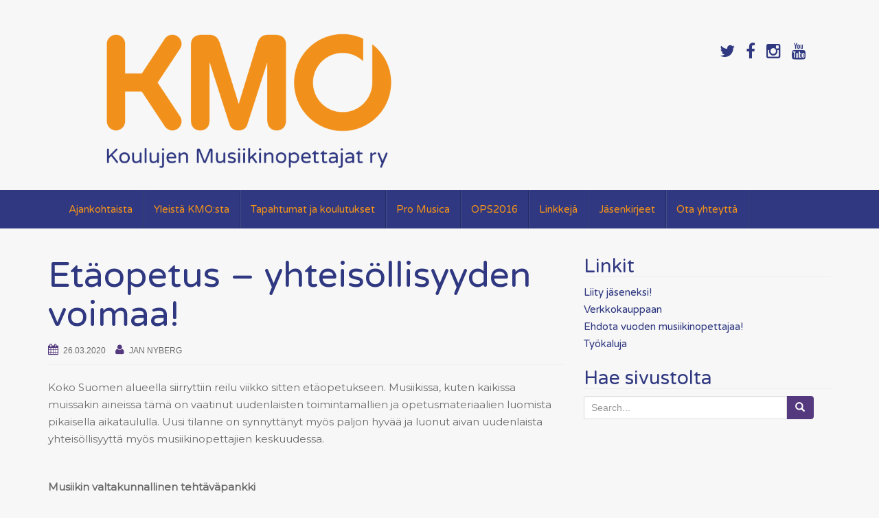

--- FILE ---
content_type: text/html; charset=UTF-8
request_url: https://www.koulujenmusiikinopettajat.fi/etaopetus-yhteisollisyyden-voimaa/
body_size: 28044
content:
<!DOCTYPE html>
<html lang="fi">
<head>
<meta charset="UTF-8">
<meta http-equiv="X-UA-Compatible" content="IE=edge">
<meta name="viewport" content="width=device-width, initial-scale=1">
<link rel="profile" href="https://gmpg.org/xfn/11">
<link rel="pingback" href="https://www.koulujenmusiikinopettajat.fi/xmlrpc.php">

<title>Etäopetus &#8211; yhteisöllisyyden voimaa! &#8211; KMO | Koulujen Musiikinopettajat ry</title>
<link rel='dns-prefetch' href='//www.google.com' />
<link rel='dns-prefetch' href='//ajax.googleapis.com' />
<link rel='dns-prefetch' href='//fonts.googleapis.com' />
<link rel='dns-prefetch' href='//s.w.org' />
<link rel="alternate" type="application/rss+xml" title="KMO | Koulujen Musiikinopettajat ry &raquo; syöte" href="https://www.koulujenmusiikinopettajat.fi/feed/" />
<link rel="alternate" type="application/rss+xml" title="KMO | Koulujen Musiikinopettajat ry &raquo; kommenttien syöte" href="https://www.koulujenmusiikinopettajat.fi/comments/feed/" />
		<script type="text/javascript">
			window._wpemojiSettings = {"baseUrl":"https:\/\/s.w.org\/images\/core\/emoji\/13.0.1\/72x72\/","ext":".png","svgUrl":"https:\/\/s.w.org\/images\/core\/emoji\/13.0.1\/svg\/","svgExt":".svg","source":{"concatemoji":"https:\/\/www.koulujenmusiikinopettajat.fi\/wp-includes\/js\/wp-emoji-release.min.js?ver=5.6.16"}};
			!function(e,a,t){var n,r,o,i=a.createElement("canvas"),p=i.getContext&&i.getContext("2d");function s(e,t){var a=String.fromCharCode;p.clearRect(0,0,i.width,i.height),p.fillText(a.apply(this,e),0,0);e=i.toDataURL();return p.clearRect(0,0,i.width,i.height),p.fillText(a.apply(this,t),0,0),e===i.toDataURL()}function c(e){var t=a.createElement("script");t.src=e,t.defer=t.type="text/javascript",a.getElementsByTagName("head")[0].appendChild(t)}for(o=Array("flag","emoji"),t.supports={everything:!0,everythingExceptFlag:!0},r=0;r<o.length;r++)t.supports[o[r]]=function(e){if(!p||!p.fillText)return!1;switch(p.textBaseline="top",p.font="600 32px Arial",e){case"flag":return s([127987,65039,8205,9895,65039],[127987,65039,8203,9895,65039])?!1:!s([55356,56826,55356,56819],[55356,56826,8203,55356,56819])&&!s([55356,57332,56128,56423,56128,56418,56128,56421,56128,56430,56128,56423,56128,56447],[55356,57332,8203,56128,56423,8203,56128,56418,8203,56128,56421,8203,56128,56430,8203,56128,56423,8203,56128,56447]);case"emoji":return!s([55357,56424,8205,55356,57212],[55357,56424,8203,55356,57212])}return!1}(o[r]),t.supports.everything=t.supports.everything&&t.supports[o[r]],"flag"!==o[r]&&(t.supports.everythingExceptFlag=t.supports.everythingExceptFlag&&t.supports[o[r]]);t.supports.everythingExceptFlag=t.supports.everythingExceptFlag&&!t.supports.flag,t.DOMReady=!1,t.readyCallback=function(){t.DOMReady=!0},t.supports.everything||(n=function(){t.readyCallback()},a.addEventListener?(a.addEventListener("DOMContentLoaded",n,!1),e.addEventListener("load",n,!1)):(e.attachEvent("onload",n),a.attachEvent("onreadystatechange",function(){"complete"===a.readyState&&t.readyCallback()})),(n=t.source||{}).concatemoji?c(n.concatemoji):n.wpemoji&&n.twemoji&&(c(n.twemoji),c(n.wpemoji)))}(window,document,window._wpemojiSettings);
		</script>
		<style type="text/css">
img.wp-smiley,
img.emoji {
	display: inline !important;
	border: none !important;
	box-shadow: none !important;
	height: 1em !important;
	width: 1em !important;
	margin: 0 .07em !important;
	vertical-align: -0.1em !important;
	background: none !important;
	padding: 0 !important;
}
</style>
	<link rel='stylesheet' id='wp-block-library-css'  href='https://www.koulujenmusiikinopettajat.fi/wp-includes/css/dist/block-library/style.min.css?ver=5.6.16' type='text/css' media='all' />
<link rel='stylesheet' id='ccf-jquery-ui-css'  href='//ajax.googleapis.com/ajax/libs/jqueryui/1.8.2/themes/smoothness/jquery-ui.css?ver=5.6.16' type='text/css' media='all' />
<link rel='stylesheet' id='ccf-form-css'  href='https://www.koulujenmusiikinopettajat.fi/wp-content/plugins/custom-contact-forms/assets/build/css/form.min.css?ver=7.8.5' type='text/css' media='all' />
<link rel='stylesheet' id='ce_responsive-css'  href='https://www.koulujenmusiikinopettajat.fi/wp-content/plugins/simple-embed-code/css/video-container.min.css?ver=5.6.16' type='text/css' media='all' />
<link rel='stylesheet' id='tt-easy-google-fonts-css'  href='https://fonts.googleapis.com/css?family=Montserrat%3Aregular%7CVarela+Round%3Aregular&#038;subset=latin%2Call&#038;ver=5.6.16' type='text/css' media='all' />
<link rel='stylesheet' id='bootstrap-css'  href='https://www.koulujenmusiikinopettajat.fi/wp-content/themes/unite/inc/css/bootstrap.min.css?ver=5.6.16' type='text/css' media='all' />
<link rel='stylesheet' id='unite-icons-css'  href='https://www.koulujenmusiikinopettajat.fi/wp-content/themes/unite/inc/css/font-awesome.min.css?ver=5.6.16' type='text/css' media='all' />
<link rel='stylesheet' id='unite-style-css'  href='https://www.koulujenmusiikinopettajat.fi/wp-content/themes/unite/style.css?ver=5.6.16' type='text/css' media='all' />
<script type='text/javascript' src='https://www.koulujenmusiikinopettajat.fi/wp-includes/js/jquery/jquery.min.js?ver=3.5.1' id='jquery-core-js'></script>
<script type='text/javascript' src='https://www.koulujenmusiikinopettajat.fi/wp-includes/js/jquery/jquery-migrate.min.js?ver=3.3.2' id='jquery-migrate-js'></script>
<script type='text/javascript' src='https://www.koulujenmusiikinopettajat.fi/wp-includes/js/jquery/ui/core.min.js?ver=1.12.1' id='jquery-ui-core-js'></script>
<script type='text/javascript' src='https://www.koulujenmusiikinopettajat.fi/wp-includes/js/jquery/ui/datepicker.min.js?ver=1.12.1' id='jquery-ui-datepicker-js'></script>
<script type='text/javascript' id='jquery-ui-datepicker-js-after'>
jQuery(document).ready(function(jQuery){jQuery.datepicker.setDefaults({"closeText":"Sulje","currentText":"T\u00e4n\u00e4\u00e4n","monthNames":["tammikuu","helmikuu","maaliskuu","huhtikuu","toukokuu","kes\u00e4kuu","hein\u00e4kuu","elokuu","syyskuu","lokakuu","marraskuu","joulukuu"],"monthNamesShort":["tammi","helmi","maalis","huhti","touko","kes\u00e4","hein\u00e4","elo","syys","loka","marras","joulu"],"nextText":"Seuraava","prevText":"Edellinen","dayNames":["sunnuntai","maanantai","tiistai","keskiviikko","torstai","perjantai","lauantai"],"dayNamesShort":["su","ma","ti","ke","to","pe","la"],"dayNamesMin":["su","ma","ti","ke","to","pe","la"],"dateFormat":"d.mm.yy","firstDay":1,"isRTL":false});});
</script>
<script type='text/javascript' src='https://www.koulujenmusiikinopettajat.fi/wp-includes/js/underscore.min.js?ver=1.8.3' id='underscore-js'></script>
<script type='text/javascript' id='ccf-form-js-extra'>
/* <![CDATA[ */
var ccfSettings = {"ajaxurl":"https:\/\/www.koulujenmusiikinopettajat.fi\/wp-admin\/admin-ajax.php","required":"This field is required.","date_required":"Date is required.","hour_required":"Hour is required.","minute_required":"Minute is required.","am-pm_required":"AM\/PM is required.","match":"Emails do not match.","email":"This is not a valid email address.","recaptcha":"Your reCAPTCHA response was incorrect.","recaptcha_theme":"light","phone":"This is not a valid phone number.","digits":"This phone number is not 10 digits","hour":"This is not a valid hour.","date":"This date is not valid.","minute":"This is not a valid minute.","fileExtension":"This is not an allowed file extension","fileSize":"This file is bigger than","unknown":"An unknown error occured.","website":"This is not a valid URL. URL's must start with http(s):\/\/"};
/* ]]> */
</script>
<script type='text/javascript' src='https://www.koulujenmusiikinopettajat.fi/wp-content/plugins/custom-contact-forms/assets/build/js/form.min.js?ver=7.8.5' id='ccf-form-js'></script>
<script type='text/javascript' src='https://www.koulujenmusiikinopettajat.fi/wp-content/themes/unite/inc/js/bootstrap.min.js?ver=5.6.16' id='bootstrap-js'></script>
<script type='text/javascript' src='https://www.koulujenmusiikinopettajat.fi/wp-content/themes/unite/inc/js/main.min.js?ver=5.6.16' id='unite-functions-js'></script>
<!--[if lt IE 9]>
<script type='text/javascript' src='https://www.koulujenmusiikinopettajat.fi/wp-content/themes/unite/inc/js/html5shiv.min.js?ver=5.6.16' id='html5-js'></script>
<![endif]-->
<!--[if lt IE 9]>
<script type='text/javascript' src='https://www.koulujenmusiikinopettajat.fi/wp-content/themes/unite/inc/js/respond.min.js?ver=5.6.16' id='respond-js'></script>
<![endif]-->
<link rel="https://api.w.org/" href="https://www.koulujenmusiikinopettajat.fi/wp-json/" /><link rel="alternate" type="application/json" href="https://www.koulujenmusiikinopettajat.fi/wp-json/wp/v2/posts/929" /><link rel="EditURI" type="application/rsd+xml" title="RSD" href="https://www.koulujenmusiikinopettajat.fi/xmlrpc.php?rsd" />
<link rel="wlwmanifest" type="application/wlwmanifest+xml" href="https://www.koulujenmusiikinopettajat.fi/wp-includes/wlwmanifest.xml" /> 
<meta name="generator" content="WordPress 5.6.16" />
<link rel="canonical" href="https://www.koulujenmusiikinopettajat.fi/etaopetus-yhteisollisyyden-voimaa/" />
<link rel='shortlink' href='https://www.koulujenmusiikinopettajat.fi/?p=929' />
<link rel="alternate" type="application/json+oembed" href="https://www.koulujenmusiikinopettajat.fi/wp-json/oembed/1.0/embed?url=https%3A%2F%2Fwww.koulujenmusiikinopettajat.fi%2Fetaopetus-yhteisollisyyden-voimaa%2F" />
<link rel="alternate" type="text/xml+oembed" href="https://www.koulujenmusiikinopettajat.fi/wp-json/oembed/1.0/embed?url=https%3A%2F%2Fwww.koulujenmusiikinopettajat.fi%2Fetaopetus-yhteisollisyyden-voimaa%2F&#038;format=xml" />
<style type="text/css">a, #infinite-handle span {color:#2f3880}.navbar.navbar-default {background-color: #2f3880;}.navbar-default .navbar-nav > li > a, .navbar-default .navbar-nav > .open > a, .navbar-default .navbar-nav > .open > a:hover, .navbar-default .navbar-nav > .open > a:focus, .navbar-default .navbar-nav > .active > a, .navbar-default .navbar-nav > .active > a:hover, .navbar-default .navbar-nav > .active > a:focus { color: #f2911b;}#colophon {background-color: #2f3880;}.copyright {color: #f2911b;}.social-icons li a {color: #2f3880 !important;}.entry-content {font-family: Helvetica Neue; font-size:15px; font-weight: normal; color:#6B6B6B;}hr.section-divider:after {
    content: "\f001";
}
.entry-title {color: #2f3880; font-size: 38 px;}

a {word-break: break-word; overflow-wrap: break-word}
.widget-title {color: #2f3880;}

.widget .input-group {
    width: 100%;
}

#secondary {float: left;}</style>    <style type="text/css">
        #social li {
            display: inline-block;
        }
        #social li,
        #social ul {
            border: 0!important;
            list-style: none;
            padding-left: 0;
            text-align: center;
        }
        .social-icons ul a {
            font-size: 24px;
            margin: 6px;
            color: #DDD;
        }
        #social ul a span {
            display: none;
        }
        #social li a[href*="twitter.com"] .fa:before,
        .fa-twitter:before {
            content: "\f099"
        }
        #social li a[href*="facebook.com"] .fa:before,
        .fa-facebook-f:before,
        .fa-facebook:before {
            content: "\f09a"
        }
        #social li a[href*="github.com"] .fa:before,
        .fa-github:before {
            content: "\f09b"
        }
        #social li a[href*="/feed"] .fa:before,
        .fa-rss:before {
            content: "\f09e"
        }
        #social li a[href*="pinterest.com"] .fa:before,
        .fa-pinterest:before {
            content: "\f0d2"
        }
        #social li a[href*="linkedin.com"] .fa:before,
        .fa-linkedin:before {
            content: "\f0e1"
        }
        #social li a[href*="xing.com"] .fa:before,
        .fa-xing:before {
            content: "\f168"
        }
        #social li a[href*="youtube.com"] .fa:before,
        .fa-youtube:before {
            content: "\f167"
        }
        #social li a[href*="instagram.com"] .fa:before,
        .fa-instagram:before {
            content: "\f16d"
        }
        #social li a[href*="flickr.com"] .fa:before,
        .fa-flickr:before {
            content: "\f16e"
        }
        #social li a[href*="tumblr.com"] .fa:before,
        .fa-tumblr:before {
            content: "\f173"
        }
        #social li a[href*="dribbble.com"] .fa:before,
        .fa-dribbble:before {
            content: "\f17d"
        }
        #social li a[href*="skype:"] .fa:before,
        #social li a[href*="skype.com"] .fa:before,
        .fa-skype:before {
            content: "\f17e"
        }
        #social li a[href*="foursquare.com"] .fa:before,
        .fa-foursquare:before {
            content: "\f180"
        }
        #social li a[href*="vimeo.com"] .fa:before,
        .fa-vimeo-square:before {
            content: "\f194"
        }
        #social li a[href*="spotify.com"] .fa:before,
        .fa-spotify:before {
            content: "\f1bc"
        }
        #social li a[href*="soundcloud.com"] .fa:before,
        .fa-soundcloud:before {
            content: "\f1be"
        }
        
        .social-icons li a[href*="facebook.com"]:hover {color: #3b5998 !important;}
        .social-icons li a[href*="twitter.com"]:hover {color: #00aced !important;}
        .social-icons li a[href*="youtube.com"]:hover {color: #bb0000 !important;}
        .social-icons li a[href*="github.com"]:hover {color: #4183C4 !important;}
        .social-icons li a[href*="linkedin.com"]:hover {color: #007bb6 !important;}
        .social-icons li a[href*="xing.com"]:hover {color: #cfdc00 !important;}
        .social-icons li a[href*="pinterest.com"]:hover {color: #cb2027 !important;}
        .social-icons li a[href*="rss.com"]:hover {color: #F0AD4E !important ;}
        .social-icons li a[href*="tumblr.com"]:hover {color: #32506d !important;}
        .social-icons li a[href*="flickr.com"]:hover {color: #ff0084 !important;}
        .social-icons li a[href*="instagram.com"]:hover {color: #517fa4 !important;}
        .social-icons li a[href*="dribbble.com"]:hover {color: #E56193 !important;}
        .social-icons li a[href*="skype.com"]:hover {color: #00AFF0 !important;}
        .social-icons li a[href*="foursquare.com"]:hover {color: #2398C9 !important;}
        .social-icons li a[href*="soundcloud.com"]:hover {color: #F50 !important;}
        .social-icons li a[href*="vimeo.com"]:hover {color:  #1bb6ec !important;}
        .social-icons li a[href*="spotify.com"]:hover {color: #81b71a !important;}
        .social-icons li a[href*="/feed"]:hover {color: #f39c12 !important;}
    </style>	<style type="text/css">
			.site-title,
		.site-description {
			position: absolute;
			clip: rect(1px, 1px, 1px, 1px);
		}
		</style>
	<style type="text/css" id="custom-background-css">
body.custom-background { background-color: #f7f7f7; background-image: url("https://web120.webhotelli.fi/~koulu413/wp-content/uploads/2016/02/kmo-background-5-1.png"); background-position: center top; background-size: cover; background-repeat: no-repeat; background-attachment: fixed; }
</style>
	

<script>
    (function (i, s, o, g, r, a, m) {
      i['GoogleAnalyticsObject'] = r;
      i[r] = i[r] || function () {
          (i[r].q = i[r].q || []).push(arguments)
      }, i[r].l = 1 * new Date();
      a = s.createElement(o),
          m = s.getElementsByTagName(o)[0];
      a.async = 1;
      a.src = g;
      m.parentNode.insertBefore(a, m)
  })
  (window, document, 'script', '//www.google-analytics.com/analytics.js', 'ga');
  ga('create', 'UA-84741596-1', 'auto', {
      'siteSpeedSampleRate': '1'   });
    ga('send', 'pageview');
  </script><style id="tt-easy-google-font-styles" type="text/css">p { font-family: 'Montserrat'; font-style: normal; font-weight: 400; }
h1 { font-family: 'Varela Round'; font-style: normal; font-weight: 400; }
h2 { font-family: 'Varela Round'; font-size: 32px; font-style: normal; font-weight: 400; }
h3 { font-family: 'Varela Round'; font-style: normal; font-weight: 400; }
h4 { font-family: 'Varela Round'; font-style: normal; font-weight: 400; }
h5 { font-family: 'Varela Round'; font-style: normal; font-weight: 400; }
h6 { font-family: 'Varela Round'; font-style: normal; font-weight: 400; }
.navbar-nav,.any-link,.custom-html-widget { color: #a3a3a3; font-family: 'Varela Round'; font-style: normal; font-weight: 400; }
</style>
</head>

<body data-rsssl=1 class="post-template-default single single-post postid-929 single-format-standard custom-background group-blog">
<a class="skip-link screen-reader-text" href="#content">Skip to content</a>
<div id="page" class="hfeed site">
	<div class="container header-area">
				<header id="masthead" class="site-header col-sm-12" role="banner">

				<div class="site-branding col-md-6">
					
						<div id="logo">
							<a href="https://www.koulujenmusiikinopettajat.fi/"><img src="https://www.koulujenmusiikinopettajat.fi/wp-content/uploads/2018/02/cropped-kmo_logo_ja_nimi_rgb-1.png"  height="677" width="1500" alt="KMO | Koulujen Musiikinopettajat ry"/></a>
							<h4 class="site-description">Musiikki kuuluu kaikille!</h4>
						</div><!-- end of #logo -->

					
									</div>

			<div class="social-header col-md-6">
				<nav id="social" class="social-icons"><ul id="menu-social-items" class="social-menu"><li id="menu-item-726" class="menu-item menu-item-type-custom menu-item-object-custom menu-item-726"><a href="https://twitter.com/musaopettajat"><i class="social_icon fa"><span>Twitter</span></i></a></li>
<li id="menu-item-627" class="menu-item menu-item-type-custom menu-item-object-custom menu-item-627"><a href="https://www.facebook.com/koulujenmusiikinopettajat/"><i class="social_icon fa"><span>FB</span></i></a></li>
<li id="menu-item-728" class="menu-item menu-item-type-custom menu-item-object-custom menu-item-728"><a href="https://www.instagram.com/musaopet/"><i class="social_icon fa"><span>Insta</span></i></a></li>
<li id="menu-item-957" class="menu-item menu-item-type-custom menu-item-object-custom menu-item-957"><a href="https://www.youtube.com/channel/UCBuuJutx-Hfzij88QWFo7-A"><i class="social_icon fa"><span>Youtube</span></i></a></li>
</ul></nav>			</div>

		</header><!-- #masthead -->
	</div>
		<nav class="navbar navbar-default" role="navigation">
			<div class="container">
		        <div class="navbar-header">
		            <button type="button" class="navbar-toggle" data-toggle="collapse" data-target=".navbar-ex1-collapse">
		                <span class="sr-only">Toggle navigation</span>
		                <span class="icon-bar"></span>
		                <span class="icon-bar"></span>
		                <span class="icon-bar"></span>
		            </button>

		        </div>

				<div class="collapse navbar-collapse navbar-ex1-collapse"><ul id="menu-paavalikko" class="nav navbar-nav"><li id="menu-item-61" class="menu-item menu-item-type-custom menu-item-object-custom menu-item-home menu-item-61"><a title="Ajankohtaista" href="https://www.koulujenmusiikinopettajat.fi/">Ajankohtaista</a></li>
<li id="menu-item-13" class="menu-item menu-item-type-post_type menu-item-object-page menu-item-13"><a title="Yleistä KMO:sta" href="https://www.koulujenmusiikinopettajat.fi/etusivu-2/">Yleistä KMO:sta</a></li>
<li id="menu-item-44" class="menu-item menu-item-type-post_type menu-item-object-page menu-item-44"><a title="Tapahtumat ja koulutukset" href="https://www.koulujenmusiikinopettajat.fi/tapahtumia/">Tapahtumat ja koulutukset</a></li>
<li id="menu-item-53" class="menu-item menu-item-type-post_type menu-item-object-page menu-item-53"><a title="Pro Musica" href="https://www.koulujenmusiikinopettajat.fi/pro-musica-mitalit/">Pro Musica</a></li>
<li id="menu-item-47" class="menu-item menu-item-type-post_type menu-item-object-page menu-item-47"><a title="OPS2016" href="https://www.koulujenmusiikinopettajat.fi/ops2016/">OPS2016</a></li>
<li id="menu-item-50" class="menu-item menu-item-type-post_type menu-item-object-page menu-item-50"><a title="Linkkejä" href="https://www.koulujenmusiikinopettajat.fi/linkkeja/">Linkkejä</a></li>
<li id="menu-item-1022" class="menu-item menu-item-type-post_type menu-item-object-page menu-item-1022"><a title="Jäsenkirjeet" href="https://www.koulujenmusiikinopettajat.fi/jasenkirjeet-2020/">Jäsenkirjeet</a></li>
<li id="menu-item-38" class="menu-item menu-item-type-post_type menu-item-object-page menu-item-38"><a title="Ota yhteyttä" href="https://www.koulujenmusiikinopettajat.fi/ota-yhteytta/">Ota yhteyttä</a></li>
</ul></div>		    </div>
		</nav><!-- .site-navigation -->

	<div id="content" class="site-content container">            <div class="row side-pull-left">

	<div id="primary" class="content-area col-sm-12 col-md-8 side-pull-left">
		<main id="main" class="site-main" role="main">

		
			
<article id="post-929" class="post-929 post type-post status-publish format-standard hentry category-uncategorized">
	<header class="entry-header page-header">

		
		<h1 class="entry-title ">Etäopetus &#8211; yhteisöllisyyden voimaa!</h1>

		<div class="entry-meta">
			<span class="posted-on"><i class="fa fa-calendar"></i> <a href="https://www.koulujenmusiikinopettajat.fi/etaopetus-yhteisollisyyden-voimaa/" rel="bookmark"><time class="entry-date published" datetime="2020-03-26T20:14:24+02:00">26.03.2020</time><time class="updated" datetime="2020-03-26T20:17:07+02:00">26.03.2020</time></a></span><span class="byline"> <i class="fa fa-user"></i> <span class="author vcard"><a class="url fn n" href="https://www.koulujenmusiikinopettajat.fi/author/jannyberg/">Jan Nyberg</a></span></span>		</div><!-- .entry-meta -->
	</header><!-- .entry-header -->

	<div class="entry-content">
		<p><span style="font-weight: 400;">Koko Suomen alueella siirryttiin reilu viikko sitten etäopetukseen. Musiikissa, kuten kaikissa muissakin aineissa tämä on vaatinut uudenlaisten toimintamallien ja opetusmateriaalien luomista pikaisella aikataululla. Uusi tilanne on synnyttänyt myös paljon hyvää ja luonut aivan uudenlaista yhteisöllisyyttä myös musiikinopettajien keskuudessa.</span></p>
<p>&nbsp;</p>
<p><b>Musiikin valtakunnallinen tehtäväpankki</b></p>
<p><span style="font-weight: 400;">KMO kantoi kortensa kekoon perustamalla Google Drive -pohjaisen </span><a href="https://drive.google.com/drive/folders/1oZ_2mg7PIMpK-m3QdceqSnFmctnG_Swc?usp=sharing"><span style="font-weight: 400;">Musiikin valtakunnallisen tehtäväpankin</span></a><span style="font-weight: 400;">, joka toimii reiluusperiaatteella. Jakamalla jotain kansioon saa käyttöön rajattoman määrän kansioista löytyvää materiaalia omaan opetuskäyttöön. Sen lisäksi, että kansiosta saa materiaalia omaan käyttöön, on sillä varmasti myös pedagogista arvoa. Muiden tehtävistä ja ideoista saa ideoita myös oman opetuksen kehittämiseen.</span></p>
<p>&nbsp;</p>
<p><b>Virtuaalinen opehuone musiikinopettajille</b></p>
<p><span style="font-weight: 400;">KMO on lanseerannut virtuaalisen opehuoneen, eli pienet tuokiot </span><a href="http://meet.google.com"><span style="font-weight: 400;">Google Meet</span></a><span style="font-weight: 400;">-sovelluksessa pari kertaa viikossa. Kyseessä ei ole asiantuntijapalvelu, vaan paikka yhteiselle keskustelulle ja ideoinnille. Tarkemmat aikataulut liittymisosoitteineen ilmoitetaan mm. </span><a href="https://www.facebook.com/groups/Musatunti/"><span style="font-weight: 400;">Mitä tehdä musatunnilla</span></a><span style="font-weight: 400;"> -ryhmässä sekä Koulujen musiikinopettajat ry:n </span><a href="https://www.facebook.com/koulujenmusiikinopettajat/?epa=SEARCH_BOX"><span style="font-weight: 400;">Facebook-sivuilla</span></a><b>. </b></p>
			</div><!-- .entry-content -->

	<footer class="entry-meta">
		<i class="fa fa-folder-open-o"></i> <a href="https://www.koulujenmusiikinopettajat.fi/category/uncategorized/" rel="category tag">Yleinen</a>. <i class="fa fa-link"></i> <a href="https://www.koulujenmusiikinopettajat.fi/etaopetus-yhteisollisyyden-voimaa/" rel="bookmark">permalink</a>.
				<hr class="section-divider">
	</footer><!-- .entry-meta -->
</article><!-- #post-## -->

				<nav class="navigation post-navigation" role="navigation">
		<h1 class="screen-reader-text">Post navigation</h1>
		<div class="nav-links">
			<div class="nav-previous"><a href="https://www.koulujenmusiikinopettajat.fi/tervetuloa-kmon-kevatkokoukseen/" rel="prev"><i class="fa fa-chevron-left"></i> Tervetuloa KMO:n kevätkokoukseen</a></div><div class="nav-next"><a href="https://www.koulujenmusiikinopettajat.fi/jasenkirjeet2020/" rel="next">Jäsenkirjeet vuodelta 2020 <i class="fa fa-chevron-right"></i></a></div>		</div><!-- .nav-links -->
	</nav><!-- .navigation -->
	
			
		
		</main><!-- #main -->
	</div><!-- #primary -->

	<div id="secondary" class="widget-area col-sm-12 col-md-4" role="complementary">
				<aside id="custom_html-2" class="widget_text widget widget_custom_html"><h3 class="widget-title">Linkit</h3><div class="textwidget custom-html-widget"><a href="https://www.koulujenmusiikinopettajat.fi/ota-yhteytta/liity-jaseneksi/">Liity jäseneksi!</a><br/>
<a href="https://kmo.mycashflow.fi/">Verkkokauppaan</a><br/>
<a href="https://docs.google.com/forms/d/e/1FAIpQLSfJheMn1-cvFkm_kI-Rw5iuO8szSdT0uCwp2W-o84Y32WiOnA/viewform">Ehdota vuoden musiikinopettajaa!</a><br/>
<a href="https://www.koulujenmusiikinopettajat.fi/tyokaluja/">Työkaluja</a><br /></div></aside><aside id="search-5" class="widget widget_search"><h3 class="widget-title">Hae sivustolta</h3><form role="search" method="get" class="search-form form-inline" action="https://www.koulujenmusiikinopettajat.fi/">
  <label class="sr-only">Search for:</label>
  <div class="input-group">
    <input type="search" value="" name="s" class="search-field form-control" placeholder="Search...">
    <span class="input-group-btn">
      <button type="submit" class="search-submit btn btn-primary"><span class="glyphicon glyphicon-search"></span></button>
    </span>
  </div>
</form>
</aside>	</div><!-- #secondary -->
            </div><!-- row -->
	</div><!-- #content -->

	<footer id="colophon" class="site-footer" role="contentinfo">
		<div class="site-info container">
			<div class="row">
				<nav role="navigation" class="col-md-6">
									</nav>

				<div class="copyright col-md-6">
										<a href="https://www.koulujenmusiikinopettajat.fi/" title="KMO | Koulujen musiikinopettajat ry">KMO | Koulujen musiikinopettajat ry / 040-7571242.</a> <a href="http://https://www.koulujenmusiikinopettajat.fi/rekisteri-ja-tietosuojaseloste/">Rekisteri- ja tietosuojaseloste.</A> 					<a href="http://colorlib.com/wp/unite" title="Unite Theme" target="_blank">Unite Theme</a> powered by <a href="http://wordpress.org" title="WordPress" target="_blank">WordPress</a>.				</div>
			</div>
		</div><!-- .site-info -->
	</footer><!-- #colophon -->
</div><!-- #page -->

<script type='text/javascript' src='//www.google.com/recaptcha/api.js?ver=7.8.5&#038;onload=ccfRecaptchaOnload&#038;render=explicit' id='ccf-google-recaptcha-js'></script>
<script type='text/javascript' src='https://www.koulujenmusiikinopettajat.fi/wp-includes/js/backbone.min.js?ver=1.4.0' id='backbone-js'></script>
<script type='text/javascript' id='wp-api-ccf-js-extra'>
/* <![CDATA[ */
var WP_API_Settings = {"root":"https:\/\/www.koulujenmusiikinopettajat.fi\/wp-json\/","nonce":"b434965f2f"};
/* ]]> */
</script>
<script type='text/javascript' src='https://www.koulujenmusiikinopettajat.fi/wp-content/plugins/custom-contact-forms/wp-api/wp-api.js?ver=1.2' id='wp-api-ccf-js'></script>
<script type='text/javascript' src='https://www.koulujenmusiikinopettajat.fi/wp-includes/js/wp-embed.min.js?ver=5.6.16' id='wp-embed-js'></script>

</body>
</html>